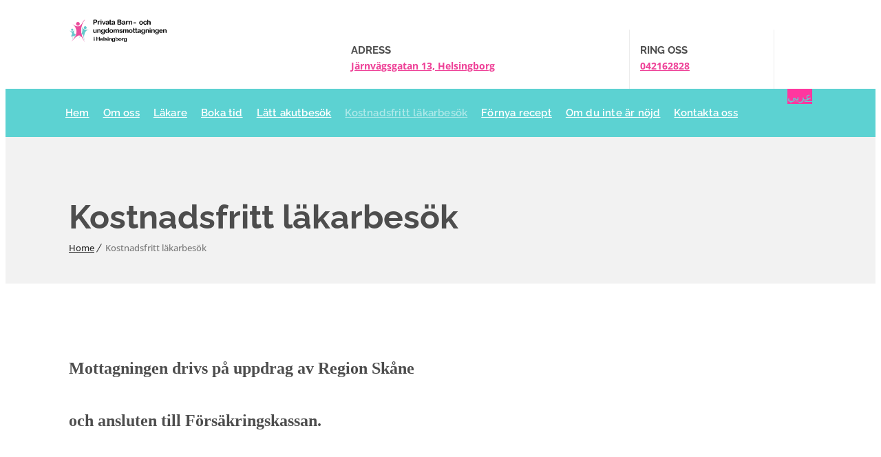

--- FILE ---
content_type: text/css
request_url: https://usercontent.one/wp/www.barnmott.se/wp-content/plugins/designthemes-doctor-addon/css/doctors.css?ver=6.9
body_size: 9180
content:
@charset "utf-8";
/* CSS Document */

/*----*****---- << Doctors >> ----*****----*/

	.dt-sc-doctors-sorting { float:left; clear:both; margin:0px; padding:0px; width:100%; text-align: center; }
	.dt-sc-doctors-sorting a { width: 35px; height: 35px; border: 1px solid; display: inline-block; padding: 0px; line-height: 33px; margin-right: 10px; margin-bottom: 10px; } 
	.dt-sc-doctors-sorting a.active-sort, .dt-sc-doctors-sorting a:hover { position:relative; z-index:1; color: #fff; z-index: 9; }
	
	.dt-sc-doctors-filter .selection-box:before { border-top-width: 7px; border-top-style: solid; }
		
	.dt-sc-team-carousel .dt-sc-team-details { width: 100%; float: left; display: -webkit-box; display: -webkit-flex; display: -ms-flexbox; display: flex; -webkit-box-flex: 1; -webkit-flex-grow: 1; flex-grow: 1; -webkit-flex-direction: column; -ms-flex-direction: column; flex-direction: column; -webkit-box-pack: center; -webkit-justify-content: center; -ms-flex-pack: center; justify-content: center; min-height: 693.35px; padding: 30px 50px; }
	.dt-sc-team-carousel .dt-sc-team-details a.dt-sc-button { float: none; display: table !important; width: auto; margin: 0px auto; }
	
	@media screen and (-webkit-min-device-pixel-ratio:0) {
		::i-block-chrome, .dt-sc-team-carousel .dt-sc-team-details a.dt-sc-button { display: inline !important; }
		::i-block-chrome, .dt-sc-team-carousel .dt-sc-team-details { padding: 30% 30px; }
		::i-block-chrome, .dt-sc-team-carousel .dt-sc-team-details { display:block; }
	}
	
	@media screen and (min-width:0\0) {
		.dt-sc-team-carousel .dt-sc-team-details a.dt-sc-button { display: inline !important; }	
		.dt-sc-team-carousel .dt-sc-team-details { padding: 30% 30px; position: relative; }		
	}
	
	.dt-sc-team-carousel-wrapper { width: 100%; float: left; clear: both; margin: 0px; padding: 0px; position: relative; }
	.dt-sc-team-carousel-wrapper ul li { display: inline-block; float: none; margin: 0; padding: 0; list-style: none; position: relative; }
	.dt-sc-team-carousel-wrapper .dt-sc-team-details { text-align: center; color: #fff; }
	.dt-sc-team-carousel-wrapper .dt-sc-team-details h4 { font-size: 50px; font-weight: lighter; line-height: normal; margin-bottom: 0; text-transform: capitalize; color: #fff; }
	.dt-sc-team-carousel-wrapper .dt-sc-team-details h5 { font-size: 16px; font-weight: lighter; line-height: normal; color: #fff; letter-spacing: 1px; }
	.dt-sc-team-carousel-wrapper .dt-sc-team-details p { float: left; margin: 0; padding: 56px 0 40px; position: relative; }
	.dt-sc-team-carousel-wrapper .dt-sc-team-details p:after { content:'"';  display: block; font-size: 50px; left: 0; margin: 0 auto; position: absolute; right: 0; top: 10px; }
	.dt-sc-team-carousel-wrapper .dt-sc-team-details ul.dt-sc-team-social { margin-bottom: 30px; }
	.dt-sc-team-carousel-wrapper .dt-sc-team-details .dt-sc-team-social li a { color: #fff; }
	
	.dt-sc-team-carousel-wrapper .dt-sc-one-half:last-child { position: absolute; bottom: 0; top: auto; right: 0; }
	.dt-sc-team-carousel-wrapper .dt-sc-team-thumb img { width: 90%; float: right; }
	
	.with-both-sidebar .dt-sc-team-carousel-wrapper { width: 80%; margin: 0 auto; display: block; }
	.with-both-sidebar .dt-sc-team-carousel .dt-sc-team-details { padding: 30px 20px; min-height: 550px; }
	.with-both-sidebar .dt-sc-team-carousel-wrapper .dt-sc-team-details h4 { font-size: 26px; }
	.with-both-sidebar .dt-sc-team-carousel .dt-sc-team-details a.dt-sc-button { padding: 10px 15px; font-size: 12px; }
	.with-both-sidebar .dt-sc-team-carousel-wrapper .dt-sc-team-details p { padding: 40px 0 20px; font-size: 13px; line-height: 24px; }
	
	.dt-sc-team-navigation { width: 100%; float: left; position: absolute; top: 50%; transform: translateY(-50%); -moz-transform: translateY(-50%); -webkit-transform: translateY(-50%); -ms-transform: translateY(-50%); }
	.dt-sc-team-navigation .dt-sc-team-pager-prev, .dt-sc-team-navigation .dt-sc-team-pager-next { position: relative; text-indent: -9000px; font-size: 0; cursor: pointer; }
	.dt-sc-team-navigation .dt-sc-team-pager-prev { float: left; }
	.dt-sc-team-navigation .dt-sc-team-pager-next { float: right; }
	.dt-sc-team-navigation .dt-sc-team-pager-prev:before, .dt-sc-team-navigation .dt-sc-team-pager-next:before { position:absolute; text-indent: 0; display: block; content: ""; width: 30px; height: 30px; line-height: 28px; border: 1px solid; transform: rotate(54deg) skew(18deg); -moz-transform: rotate(54deg) skew(18deg); -ms-transform: rotate(54deg) skew(18deg); -webkit-transform: rotate(54deg) skew(18deg); }
	.dt-sc-team-navigation .dt-sc-team-pager-prev:before { left: -65px; opacity: 0; visibility: hidden; border-top: 0; border-right: 0; } 
	.dt-sc-team-navigation .dt-sc-team-pager-next:before { right: -65px; opacity: 0; visibility: hidden; border-bottom: 0; border-left: 0; }
	
	.dt-sc-team-navigation .dt-sc-team-pager-prev:before, .dt-sc-team-navigation .dt-sc-team-pager-next:before { -webkit-transition: all 0.3s linear; -moz-transition: all 0.3s linear; -o-transition: all 0.3s linear; -ms-transition: all 0.3s linear; transition: all 0.3s linear; }
	
	.doctors-carousel:hover .dt-sc-team-navigation .dt-sc-team-pager-prev:before { opacity: 1; visibility: visible; left: -85px; }
	.doctors-carousel:hover .dt-sc-team-navigation .dt-sc-team-pager-next:before { opacity: 1; visibility: visible;  right: -85px; }
	
	.page-with-sidebar .doctors-carousel:hover .dt-sc-team-navigation .dt-sc-team-pager-prev:before { left: -35px; }
	.page-with-sidebar .doctors-carousel:hover .dt-sc-team-navigation .dt-sc-team-pager-next:before { right: -35px; }
	
	.with-both-sidebar .doctors-carousel:hover .dt-sc-team-navigation .dt-sc-team-pager-prev:before { left: -45px; }
	.with-both-sidebar .doctors-carousel:hover .dt-sc-team-navigation .dt-sc-team-pager-next:before { right: -45px; }
	
	.page-with-sidebar .dt-sc-one-third .dt-sc-team.style2 .dt-sc-team-details h4 span { width: 100%; float: left; }
	
	.dt-sc-doctors-container { float:left; clear:both; margin:50px 0px 0px; padding:0px; width:100%; }
	.dt-sc-doctors { border:1px solid; float:left; margin-bottom:25px; position: relative; width: 100%; }
	
	.dt-sc-doctors .dt-sc-doctors-thumb { float:left; width:50%; margin:0px; padding:0px; position:relative; }
	.dt-sc-doctors .dt-sc-doctors-thumb a:first-child { line-height:0px; display:block; position:relative; }
	.dt-sc-doctors .dt-sc-doctors-details { float:left; width:50%; padding:20px 15px; box-sizing:border-box; }
	.dt-sc-doctors .dt-sc-doctors-details h5 { font-size:16px; text-transform:uppercase; margin-bottom:5px; font-weight:600; }
	.dt-sc-doctors .dt-sc-doctors-details h6 { font-size:14px; text-transform:uppercase; border-bottom:1px solid rgba(0, 0, 0, 0.1); padding:0px 0px 15px; font-weight:600; margin-bottom: 10px; }
	.dt-sc-doctors .dt-sc-doctors-details ul.dt-sc-doctors-meta { width:100%; clear:both; margin:17px 0px 23px; float:left; }
	.dt-sc-doctors .dt-sc-doctors-details ul.dt-sc-doctors-meta li { float:left; display:block; margin:2px 0px; padding:0px; }
	.dt-sc-doctors .dt-sc-doctors-details ul.dt-sc-doctors-meta li span { margin-right: 5px; }
	.dt-sc-doctors .dt-sc-doctors-details ul.dt-sc-team-social { text-align:left; }
	.dt-sc-doctors .dt-sc-doctors-details ul.dt-sc-sociable li a { height:30px; width:30px; line-height:30px; border-radius:3px; color:#ffffff; }
	.dt-sc-doctors .dt-sc-doctors-details ul.dt-sc-sociable li:first-child { margin-left:0px; }
	
	.dt-sc-doctors .dt-sc-doctors-thumb-overlay { opacity:0; content:""; position:absolute; left:0px; top:0px; width:100%; height:100%; z-index:1; text-indent:-9999px }
	.dt-sc-doctors .dt-sc-doctors-thumb-overlay:before, .dt-sc-doctors .dt-sc-doctors-thumb-overlay:after { content:""; position:absolute; left:0px; top:0px; right:0px; bottom:0px; margin:auto; width:1px; background:#ffffff; z-index:1; opacity: 1; }
	.dt-sc-doctors .dt-sc-doctors-thumb-overlay:after { height:1px; }
	
	.dt-sc-doctors .dt-sc-doctors-thumb-overlay:before { top:0px; height: 100%; }
	.dt-sc-doctors .dt-sc-doctors-thumb-overlay:after { bottom:0px; width: 100%; }
	
	.dt-sc-doctors:hover .dt-sc-doctors-thumb-overlay { opacity:1; }
	.dt-sc-doctors:hover .dt-sc-doctors-thumb-overlay:after { width: 125px; }
	.dt-sc-doctors:hover .dt-sc-doctors-thumb-overlay:before { height: 125px; }
	
	.dt-sc-doctors .dt-sc-doctors-details p, .dt-sc-doctors .dt-sc-doctors-details ul.dt-sc-doctors-meta li, .dt-sc-doctors:hover .dt-sc-doctors-details h5 a:hover, .dt-sc-doctors:hover .dt-sc-doctors-details ul.dt-sc-doctors-meta li a:hover, .dt-sc-doctors-single .dt-sc-doctors:hover .dt-sc-doctors-details h5 a, .dt-sc-doctors-single .dt-sc-doctors:hover .dt-sc-doctors-details h6, .dt-sc-doctors-single .dt-sc-doctors:hover .dt-sc-doctors-details, .dt-sc-doctors-single .dt-sc-doctors:hover .dt-sc-doctors-details ul.dt-sc-doctors-meta li, .dt-sc-doctors-single .dt-sc-doctors .dt-sc-doctors-details ul.dt-sc-team-social a:hover { color: #4d4d4d; }
	
	/* Doctors Single */
	.dt-sc-doctors-single-meta { clear:both; float:left; margin: 0 20px; padding: 0; width:100%; }
	.dt-sc-doctors-single-meta li ul { clear: both; display: inline-block; padding-left: 0; width: 100%; }
	.dt-sc-doctors-single-meta li { border: none !important; display: block; float: left; padding-bottom: 30px; width:100%; }
	.dt-sc-doctors-single-meta li span { border-bottom: 1px solid rgba(0, 0, 0, 0.06); float: left; font-size: 28px; font-weight: bold; letter-spacing: 1px; line-height: normal; margin: 0; margin-bottom: 20px; padding-bottom: 10px; position: relative; text-transform: uppercase; width: 100%; }
	.single .dt-sc-doctors-single-meta li span:after { content: ""; height: 2px; position: absolute; bottom: -1px; left: 0; width: 40px; }
	.dt-sc-doctors-single-meta li p { float:left; width:68%; margin:0px; padding:10px 0px 9px; }
	
	.dt-sc-doctors-single .dt-sc-doctors, .dt-sc-doctors-single .dt-sc-doctors .dt-sc-doctors-details h6, .dt-sc-doctors-single .dt-sc-doctors .dt-sc-doctors-details .dt-sc-team-social.rounded-square li a { border: none; }
	.dt-sc-doctors-single .dt-sc-doctors, .dt-sc-doctors-single .dt-sc-doctors .dt-sc-doctors-thumb, .dt-sc-doctors-single .dt-sc-doctors .dt-sc-doctors-details { width: 100%; }
	.dt-sc-doctors-single .dt-sc-doctors .dt-sc-doctors-details ul.dt-sc-doctors-meta { margin: 0; }
	
	.dt-sc-doctors-single .dt-sc-doctors .dt-sc-doctors-details h5 { font-size: 18px; line-height: 28px; text-transform: capitalize; }
	.dt-sc-doctors-single .dt-sc-doctors .dt-sc-doctors-details h6 { font-size: 16px; line-height: 30px; text-transform: capitalize; }
	.dt-sc-doctors-single .dt-sc-doctors .dt-sc-doctors-details ul.dt-sc-doctors-meta li:first-child { margin-top: 10px; }
	.dt-sc-doctors-single .dt-sc-doctors .dt-sc-doctors-details ul.dt-sc-doctors-meta li:last-child { margin-bottom: 10px; }
	.dt-sc-doctors-single .dt-sc-doctors:before { content: none; }
	
	.dt-sc-doctors-single .dt-sc-doctors .dt-sc-doctors-details { padding: 20px 0; }
	.dt-sc-doctors-single .dt-sc-doctors .dt-sc-doctors-details h6 { padding-bottom: 5px; margin-bottom: 0; font-weight: normal; }
	.dt-sc-doctors-single .dt-sc-doctors .dt-sc-doctors-details ul.dt-sc-team-social { margin-top: 10px; }
	.dt-sc-doctors-single .dt-sc-doctors .dt-sc-doctors-details ul.dt-sc-team-social a { background: none; border: none; width: auto; height: auto; text-align: center; font-size: 16px; line-height: normal; color: #fff; }
	
	.dt-sc-doctors-single .dt-sc-doctors.style1 .dt-sc-doctors-thumb-wrapper, .dt-sc-doctors-single .dt-sc-doctors.style1 .dt-sc-doctors-details { width: 100%; float: left; }
	.dt-sc-doctors-single .dt-sc-doctors.style1 .dt-sc-doctors-details { padding: 20px 0 0 0; }
	.dt-sc-doctors-single .dt-sc-doctors.style1 .dt-sc-doctors-single-meta, .dt-sc-doctors-single .dt-sc-team.style2 .dt-sc-team-details .view-details { display: none; }
	.dt-sc-doctors-single .dt-sc-doctors.style1 .dt-sc-doctors-single-meta li { width: 100%; float: left; border-bottom: 1px solid; }
	.dt-sc-doctors-single .dt-sc-doctors.style1 .dt-sc-doctors-single-meta li span,
	.dt-sc-doctors-single .dt-sc-doctors.style1 .dt-sc-doctors-single-meta li .item-value { width: 100%; float: left; padding-left: 0; }

	.dt-sc-doctors.style1 { border:none; padding: 30px; background: #f8f8f9; }
	
	.dt-sc-doctors.style1 .dt-sc-doctors-thumb-wrapper { float:left; position: relative; overflow: hidden; width:31.7%; }
	.dt-sc-doctors.style1 .dt-sc-doctors-thumb-wrapper .dt-sc-doctors-thumb{width:100%; float:left;}
	.dt-sc-doctors.style1 .dt-sc-doctors-thumb-wrapper .dt-sc-button { border: none; color: #fff; font-size: 14px; font-weight: normal; letter-spacing: 1px; margin: 0; opacity: 0; padding-left: 20px; padding-right: 20px; position: absolute; left: 0; bottom: -50px; text-align: center; text-transform: uppercase; visibility: hidden; width: 100%; }
	.dt-sc-doctors.style1:hover .dt-sc-doctors-thumb-wrapper .dt-sc-button { opacity: 1; visibility: visible; bottom: 0; }
	
	
	.dt-sc-doctors.style1 .dt-sc-doctors-details{width:68.3%; padding:0px 5px 0px 30px;}
	.dt-sc-doctors.style1 .dt-sc-doctors-details h5{font-size:28px; text-transform:none; margin-bottom:10px; font-weight:normal;}
	
	.dt-sc-one-half .dt-sc-doctors.style1 .dt-sc-doctors-details h5 { font-size:20px; }
	.dt-sc-one-sixth .dt-sc-doctors.style1 .dt-sc-doctors-details ul.dt-sc-sociable li { margin: 0px 2px 5px; }
	.dt-sc-one-sixth .dt-sc-doctors.style1 .dt-sc-doctors-details ul.dt-sc-sociable li:first-child { margin-left:0px; }	
	
	.dt-sc-doctors.style1 .dt-sc-doctors-details h5 span{ font-size:16px; font-weight:300; margin-left:8px; }
	.dt-sc-doctors.style1 .dt-sc-doctors-details h6{font-size:16px; text-transform:none; padding-bottom: 15px; font-weight:normal;line-height: 24px;}
	.dt-sc-doctors.style1 .dt-sc-doctors-details ul.dt-sc-sociable li a{height: 30px; width: 30px; line-height: 30px; border-radius: 50%; -moz-border-radius: 50%; -webkit-border-radius: 50%; font-size: 12px;}
	.dt-sc-doctors.style1 .dt-sc-doctors-single-meta { margin: 15px 0 0; }
	.dt-sc-doctors.style1 .dt-sc-doctors-single-meta li:nth-child(2n+1){background:none;}
	.dt-sc-doctors.style1 .dt-sc-doctors-single-meta li span { background-color: rgba(0, 0, 0, 0.06); font-size: 18px; font-weight: 300; line-height: 50px; padding: 0; text-align: center; text-transform: uppercase; width: 25%; -webkit-border-radius: 3px; border-radius: 3px; }
	.dt-sc-doctors.style1 .dt-sc-doctors-single-meta li { font-weight:300; margin: 0 0 15px; /*padding: 0 0 15px;*/ }
	.dt-sc-doctors.style1 .dt-sc-doctors-single-meta li .item-value { float: left; line-height: normal; margin: 0; padding: 0 0 0 35px; width: 72%; }
	.dt-sc-doctors.style1 .dt-sc-doctors-single-meta li ul.child-bullet-list{ float:left; margin: 0; padding-left: 0; }	
	
	.page-with-sidebar .dt-sc-doctors.style1 .dt-sc-doctors-single-meta li span { font-size: 13px; }
	.page-with-sidebar .dt-sc-doctors.style1 .dt-sc-doctors-details h5 span { font-size: 14px; font-weight: 300; margin-left: 0; width: 100%; float: left; }
	.page-with-sidebar .dt-sc-doctors.style1 .dt-sc-doctors-details h6 { font-size: 14px; }
	.page-with-sidebar .dt-sc-doctors.style1 .dt-sc-doctors-details h5 { font-size: 22px; }
	
	.page-with-sidebar .dt-sc-one-sixth .dt-sc-doctors.style1 .dt-sc-doctors-details ul.dt-sc-sociable li { margin-right: 5px; }
	.page-with-sidebar .dt-sc-one-sixth .dt-sc-doctors.style1 .dt-sc-doctors-details ul.dt-sc-sociable li:last-child { margin-right: 0; }
	.page-with-sidebar .dt-sc-one-sixth .dt-sc-doctors.style1 .dt-sc-doctors-details ul.dt-sc-sociable li a { height: 25px; width: 25px; line-height: 25px; font-size: 10px; }
	.page-with-sidebar .dt-sc-one-half .dt-sc-doctors.style1 .dt-sc-doctors-single-meta li span { width: 27%; font-size: 12px; line-height: 35px; }
	
	.with-both-sidebar .dt-sc-doctors.style1 .dt-sc-doctors-thumb-wrapper,
	.with-both-sidebar .dt-sc-doctors.style1 .dt-sc-doctors-details { width: 100%; }
	.with-both-sidebar .dt-sc-doctors.style1 .dt-sc-doctors-details { padding: 30px 0px 0px; }
	
	.with-both-sidebar .dt-sc-one-half .dt-sc-doctors.style1 { padding: 20px; }
	.with-both-sidebar .dt-sc-one-half .dt-sc-doctors.style1 .dt-sc-doctors-details { padding: 20px 0px 40px }
	.with-both-sidebar .dt-sc-one-half .dt-sc-doctors.style1 .dt-sc-doctors-single-meta li span,
	.with-both-sidebar .dt-sc-one-half .dt-sc-doctors.style1 .dt-sc-doctors-single-meta li .item-value { width: 100%; }
	.with-both-sidebar .dt-sc-one-half .dt-sc-doctors.style1 .dt-sc-doctors-single-meta li .item-value { padding: 15px 0px 0px 0px; }
	
	.with-both-sidebar .dt-sc-one-third .dt-sc-doctors.style1 { padding: 15px; }
	.with-both-sidebar .dt-sc-one-third .dt-sc-doctors.style1 .dt-sc-doctors-single-meta li .item-value, 
	.with-both-sidebar .dt-sc-one-fourth .dt-sc-doctors.style1 .dt-sc-doctors-single-meta li .item-value, 
	.with-both-sidebar .dt-sc-one-fifth .dt-sc-doctors.style1 .dt-sc-doctors-single-meta li .item-value, 
	.with-both-sidebar .dt-sc-one-sixth .dt-sc-doctors.style1 .dt-sc-doctors-single-meta li .item-value { font-size: 13px; }
	
	.with-both-sidebar .dt-sc-one-third .dt-sc-doctors-single-meta li ul.child-bullet-list li:before { top: 8px; }
	.with-both-sidebar .dt-sc-one-fourth .dt-sc-doctors-single-meta li ul.child-bullet-list li:before { top: 7px; }
	
	.with-both-sidebar .fullwidth-both-sidebar .dt-sc-one-half.column.first,
	.with-both-sidebar .fullwidth-both-sidebar .dt-sc-one-third.column.first,
	.with-both-sidebar .fullwidth-both-sidebar .dt-sc-one-fourth.column.first
	.with-both-sidebar .fullwidth-both-sidebar .dt-sc-one-fifth.column.first,
	.with-both-sidebar .fullwidth-both-sidebar .dt-sc-one-sixth.column.first { margin-left: 0px; }
	.with-both-sidebar .fullwidth-both-sidebar .dt-sc-one-half.column,
	.with-both-sidebar .fullwidth-both-sidebar .dt-sc-one-third.column,
	.with-both-sidebar .fullwidth-both-sidebar .dt-sc-one-fourth.column,
	.with-both-sidebar .fullwidth-both-sidebar .dt-sc-one-fifth.column,
	.with-both-sidebar .fullwidth-both-sidebar .dt-sc-one-sixth.column { width: 100%; margin-left: 0px; margin-bottom: 30px; }
	
	.with-both-sidebar .fullwidth-both-sidebar .dt-sc-doctors.style1,
	.with-both-sidebar .fullwidth-both-sidebar .dt-sc-one-half .dt-sc-doctors.style1,
	.with-both-sidebar .fullwidth-both-sidebar .dt-sc-one-third .dt-sc-doctors.style1,
	.with-both-sidebar .fullwidth-both-sidebar .dt-sc-one-fourth .dt-sc-doctors.style1,
	.with-both-sidebar .fullwidth-both-sidebar .dt-sc-one-fifth .dt-sc-doctors.style1,
	.with-both-sidebar .fullwidth-both-sidebar .dt-sc-one-sixth .dt-sc-doctors.style1 { padding: 30px; }
	
	.with-both-sidebar .dt-sc-one-fourth .dt-sc-doctors.style1 { padding: 10px; }
	.with-both-sidebar .dt-sc-one-fourth .dt-sc-doctors.style1 .dt-sc-doctors-thumb-wrapper .dt-sc-button { font-size: 11px; padding: 10px 10px; }
	.with-both-sidebar .dt-sc-one-fourth .dt-sc-doctors.style1 .dt-sc-doctors-details ul.dt-sc-sociable li { margin: 0 3px 5px 0; }
	.with-both-sidebar .dt-sc-doctors.style1 .dt-sc-doctors-single-meta li span { font-size: 11px; line-height: 30px; }
	
	.with-both-sidebar .dt-sc-doctors.style1 .dt-sc-doctors-details h5 { font-size: 20px; }
	.with-both-sidebar .dt-sc-doctors.style1 .dt-sc-doctors-thumb-wrapper .dt-sc-button { font-size: 12px; }
	.with-both-sidebar .dt-sc-doctors.style1 .dt-sc-doctors-details h5 span,
	.with-both-sidebar .dt-sc-doctors.style1 .dt-sc-doctors-details h6 { font-size: 12px; }
	.with-both-sidebar .dt-sc-doctors.style1 .dt-sc-doctors-single-meta li span { line-height: 40px; }
	
	.dt-sc-doctors-single-meta li ul.child-bullet-list li { background: none; display: inline-block; font-size: 16px; font-weight: 300; line-height: 24px; margin: -1px 0 5px; padding: 0 0 0 20px; position: relative; } 
	.dt-sc-doctors-single-meta li ul.child-bullet-list li:before { content: "\f055"; display: inline-block; font-size: inherit; font-family: FontAwesome; line-height: inherit; position: absolute; left: 0; }
	
	.dt-sc-doctors-single .dt-sc-doctors-single-meta li ul.child-bullet-list li { background: none; display: inline-block; font-weight: 300; margin: -1px 0px 5px; padding: 0 0 0 25px; position: relative; } 
	.dt-sc-doctors-single .dt-sc-doctors-single-meta li ul.child-bullet-list li:before { top: 1px; }
	
	.dt-sc-doctors-single.dt_doctors ul.dt-sc-fancy-list li { font-size:16px; font-weight:300; }
	
	.dt-sc-one-half .dt-sc-doctors .dt-sc-doctors-details ul.dt-sc-sociable li { margin: 0 3px 5px; }
	.dt-sc-one-half .dt-sc-doctors .dt-sc-doctors-details ul.dt-sc-sociable li:first-child { margin-left: 0; }
	
	.dt-sc-one-half .dt-sc-doctors.style1 .dt-sc-doctors-thumb-wrapper, .dt-sc-one-half .dt-sc-doctors.style1 .dt-sc-doctors-details { width: 100%; }
	.dt-sc-one-half .dt-sc-doctors.style1 .dt-sc-doctors-details { padding: 20px 0 0; }
	.dt-sc-one-half .dt-sc-doctors.style1 .dt-sc-doctors-single-meta li{margin: 0 0 10px;}
	.dt-sc-one-half .dt-sc-doctors.style1 .dt-sc-doctors-single-meta li:last-child { margin-bottom: 0; }
	.dt-sc-one-half .dt-sc-doctors.style1 .dt-sc-doctors-single-meta li span{ font-size:16px; text-transform:none; width:24%; }
	.dt-sc-one-half .dt-sc-doctors.style1 .dt-sc-doctors-single-meta li .item-value { font-size: 16px; line-height: 24px; padding: 0 0 0 15px; width:73%; }	
	.dt-sc-one-half .dt-sc-doctors.style1 .dt-sc-doctors-single-meta li .item-value ul.child-bullet-list li{ font-size: 16px; line-height: 24px; }
	.dt-sc-one-half .dt-sc-doctors.style1 .dt-sc-doctors-single-meta li ul.child-bullet-list li:last-child{ margin-bottom: 0; }
	
	.dt-sc-one-fourth .dt-sc-doctors.style1 { padding: 25px; }
	.dt-sc-one-fourth .dt-sc-doctors.style1 .dt-sc-doctors-details h5 { font-size: 22px; }
	
	.dt-sc-one-fifth .dt-sc-doctors.style1 { padding: 15px; }
	.dt-sc-one-fifth .dt-sc-doctors.style1 .dt-sc-doctors-details h5 { font-size: 18px; }

	
	.dt-sc-one-sixth .dt-sc-doctors.style1 { padding: 1px; }
	.dt-sc-one-sixth .dt-sc-doctors.style1 .dt-sc-doctors-details h5 { font-size: 15px; }
	.dt-sc-one-sixth .dt-sc-doctors.style1 .dt-sc-doctors-details h6 { font-size: 14px; }
	.dt-sc-one-sixth .dt-sc-doctors.style1 .dt-sc-doctors-thumb-wrapper { width: 100%; margin-bottom: 0; }
	.dt-sc-one-sixth .dt-sc-doctors.style1 .dt-sc-doctors-details { padding: 15px; width: 100%; }
	.dt-sc-one-sixth .dt-sc-doctors.style1 .dt-sc-doctors-single-meta { margin: 10px 0px 0px; }
	.dt-sc-one-sixth .dt-sc-doctors.style1 .dt-sc-doctors-single-meta li span { font-size: 14px; line-height: 30px; }
	.dt-sc-one-sixth .dt-sc-doctors.style1 .dt-sc-doctors-details h5 span { font-size: 13px; margin-left: 0; margin-top: 0; }
	.dt-sc-one-sixth .dt-sc-doctors.style1 .dt-sc-doctors-single-meta li .item-value { font-size: 14px; }
	
	.dt-sc-one-third .dt-sc-doctors.style1 .dt-sc-doctors-thumb-wrapper, .dt-sc-one-fourth .dt-sc-doctors.style1 .dt-sc-doctors-thumb-wrapper, .dt-sc-one-fifth .dt-sc-doctors.style1 .dt-sc-doctors-thumb-wrapper { margin-bottom:20px; width:100%; }
	
	.dt-sc-one-third .dt-sc-doctors.style1 .dt-sc-doctors-details, .dt-sc-one-fourth .dt-sc-doctors.style1 .dt-sc-doctors-details, .dt-sc-one-fifth .dt-sc-doctors.style1 .dt-sc-doctors-details {width:100%; padding:0px;}
	.dt-sc-one-third .dt-sc-doctors.style1 .dt-sc-doctors-single-meta li span, .dt-sc-one-fourth .dt-sc-doctors.style1 .dt-sc-doctors-single-meta li span, .dt-sc-one-fifth .dt-sc-doctors.style1 .dt-sc-doctors-single-meta li span, .dt-sc-one-sixth .dt-sc-doctors.style1 .dt-sc-doctors-single-meta li span{margin:0px; width:100%;}

	.dt-sc-one-fourth .dt-sc-doctors.style1 .dt-sc-doctors-details h5, .dt-sc-one-fifth .dt-sc-doctors.style1 .dt-sc-doctors-details h5, .dt-sc-one-sixth .dt-sc-doctors.style1 .dt-sc-doctors-details h5 { margin-bottom: 10px; }
	.dt-sc-one-fourth .dt-sc-doctors.style1 .dt-sc-doctors-details h5 > *, .dt-sc-one-fifth .dt-sc-doctors.style1 .dt-sc-doctors-details h5 > *, .dt-sc-one-sixth .dt-sc-doctors.style1 .dt-sc-doctors-details h5 > * { margin: 0 0 5px; }

	.dt-sc-one-fourth .dt-sc-doctors.style1 .dt-sc-doctors-details h5, .dt-sc-one-fourth .dt-sc-doctors.style1 .dt-sc-doctors-details h5 > *, 
	.dt-sc-one-fifth .dt-sc-doctors.style1 .dt-sc-doctors-details h5, .dt-sc-one-fifth .dt-sc-doctors.style1 .dt-sc-doctors-details h5 > *, 
	.dt-sc-one-sixth .dt-sc-doctors.style1 .dt-sc-doctors-details h5, .dt-sc-one-sixth .dt-sc-doctors.style1 .dt-sc-doctors-details h5 > * { display: inline-block; width: 100%; }

	.dt-sc-one-fourth .dt-sc-doctors.style1 .dt-sc-doctors-details h5 span, .dt-sc-one-fifth .dt-sc-doctors.style1 .dt-sc-doctors-details h5 span { margin-left: 0; margin-top: 10px; }
	.dt-sc-one-third .dt-sc-doctors.style1 .dt-sc-doctors-single-meta li .item-value, .dt-sc-one-fourth .dt-sc-doctors.style1 .dt-sc-doctors-single-meta li .item-value, .dt-sc-one-fifth .dt-sc-doctors.style1 .dt-sc-doctors-single-meta li .item-value, .dt-sc-one-sixth .dt-sc-doctors.style1 .dt-sc-doctors-single-meta li .item-value{ border-bottom: 1px solid rgba(0, 0, 0, 0.1); border-left: none; margin: 20px 0 0; padding: 0 0 20px; width: 100%; }	
	.dt-sc-one-third .dt-sc-doctors.style1 .dt-sc-doctors-single-meta li:last-child, .dt-sc-one-fourth .dt-sc-doctors.style1 .dt-sc-doctors-single-meta li:last-child, .dt-sc-one-fifth .dt-sc-doctors.style1 .dt-sc-doctors-single-meta li:last-child, .dt-sc-one-sixth .dt-sc-doctors.style1 .dt-sc-doctors-single-meta li:last-child { padding-bottom: 0; margin-bottom: 0; }
	.dt-sc-one-third .dt-sc-doctors.style1 .dt-sc-doctors-single-meta li:last-child .item-value, .dt-sc-one-fourth .dt-sc-doctors.style1 .dt-sc-doctors-single-meta li:last-child .item-value, .dt-sc-one-fifth .dt-sc-doctors.style1 .dt-sc-doctors-single-meta li:last-child .item-value, .dt-sc-one-sixth .dt-sc-doctors.style1 .dt-sc-doctors-single-meta li:last-child .item-value { border-bottom: none; padding-bottom: 0; }
		
	.dt-sc-one-fourth .dt-sc-team-social ~ .dt-sc-hr-invisible-xsmall, .dt-sc-one-fifth .dt-sc-team-social ~ .dt-sc-hr-invisible-xsmall, .dt-sc-one-sixth .dt-sc-team-social ~ .dt-sc-hr-invisible-xsmall, 
	.dt-sc-one-fourth .dt-sc-doctors-single-meta, .dt-sc-one-fifth .dt-sc-doctors-single-meta, .dt-sc-one-sixth .dt-sc-doctors-single-meta { display: none; }	
	
	.dt-sc-team.style2 { padding: 30px 15px; position: relative; text-align: center; }
	.dt-sc-team.style2 img { display: inline-block; float: none; }
	.dt-sc-team.style2 .dt-sc-team-thumb { height: 160px; margin: 20px auto 5px; overflow: hidden; position: relative; width: 160px; }
	.dt-sc-one-sixth .dt-sc-team.style2 .dt-sc-team-thumb { height: 130px; width: 130px; }
	.dt-sc-team.style2 .dt-sc-team-thumb, .dt-sc-team.style2 .dt-sc-team-thumb img { -webkit-border-radius: 50%; border-radius: 50%; -webkit-transition: all 0.3s linear 0s; transition: all 0.3s linear 0s; }
	.dt-sc-team.style2 .dt-sc-team-thumb img { -webkit-transform: scale(1.1); transform: scale(1.1); }
	
	.dt-sc-team.style2 .dt-sc-team-thumb:before { border-style: solid; border-width: 3px; content: ""; opacity: 0; filter: alpha(opacity=0); position: absolute; bottom: -1px; left: -1px; right: -1px; top: -1px; z-index: 1; -webkit-border-radius: 50%; border-radius: 50%; -webkit-transition: all 0.3s linear 0s; transition: all 0.3s linear 0s; }

	.dt-sc-team.style2:hover .dt-sc-team-thumb:before { opacity: 1; filter: alpha(opacity=100); }


	.dt-sc-team.style2 .dt-sc-team-details { background-color: rgba(0,0,0,0); }
	.dt-sc-team.style2 .dt-sc-team-details h4 { font-size: 20px; margin-bottom: 15px; }
	.dt-sc-team.style2 .dt-sc-team-details h4 span { display: block; font-size: 16px; margin-top: 15px; }
	.dt-sc-team.style2 .dt-sc-team-details h4 a { margin-right: 10px; }
	.dt-sc-team.style2 .dt-sc-team-details h5 { font-size: 18px; }
	.dt-sc-team.style2 .dt-sc-team-details .dt-sc-sociable li { float: none; display: inline-block; }
	.dt-sc-team.style2 .dt-sc-team-details .dt-sc-sociable li a { height: 30px; width: 30px; line-height: 30px; border-radius: 50%; -moz-border-radius: 50%; -webkit-border-radius: 50%; font-size: 12px; color: #fff; }
	.dt-sc-team.style2 .dt-sc-team-details .view-details { color: #fff; font-size: 15px; font-weight: 600; display: inline-block; float: none; letter-spacing: 1px; line-height: 24px; margin: 25px auto 0; padding: 11px 30px; text-transform: uppercase; -webkit-border-radius: 2px; border-radius: 2px; }
	
	
	.dt-sc-one-fourth .dt-sc-team.style2 .dt-sc-team-details .view-details, .dt-sc-one-fifth .dt-sc-team.style2 .dt-sc-team-details .view-details, .dt-sc-one-sixth .dt-sc-team.style2 .dt-sc-team-details .view-details { font-size: 13px; padding-left: 15px; padding-right: 15px; }

	.dt-sc-one-fifth .dt-sc-team.style2 .dt-sc-team-thumb,
	.dt-sc-one-sixth .dt-sc-team.style2 .dt-sc-team-thumb { margin-top: 0; }

	.dt-sc-one-fifth .dt-sc-team.style2 .dt-sc-team-details,
	.dt-sc-one-sixth .dt-sc-team.style2 .dt-sc-team-details { padding: 20px 0 5px; }
	
	.dt-sc-one-fifth .dt-sc-team.style2 .dt-sc-team-details h5, .dt-sc-one-sixth .dt-sc-team.style2 .dt-sc-team-details h5 { font-size: 14px; line-height: 28px; margin-bottom: 0; }
	.dt-sc-one-fifth .dt-sc-team.style2 .dt-sc-team-details .dt-sc-team-social, .dt-sc-one-sixth .dt-sc-team.style2 .dt-sc-team-details .dt-sc-team-social, 
	.dt-sc-one-fifth .dt-sc-team.style2 .dt-sc-team-details .view-details, .dt-sc-one-sixth .dt-sc-team.style2 .dt-sc-team-details .view-details { display: none; }


	.single .dt-sc-team.style2 { padding-top: 15px; }
	.single .dt-sc-team.style2 .dt-sc-team-thumb { height: auto; line-height: 0; margin: 0 auto 15px; width: 100%; -webkit-box-shadow: 0 0 0 5px #ffffff; box-shadow: 0 0 0 5px #ffffff; }
	.single .dt-sc-team.style2 .dt-sc-team-thumb, .single .dt-sc-team.style2 .dt-sc-team-thumb img { -webkit-border-radius: 0; border-radius: 0; }
	.single .dt-sc-team.style2 .dt-sc-team-details { padding-top: 15px; padding-bottom: 10px; }

	.single .dt-sc-team.default.without-bg { border: 1px solid rgba(0,0,0,0.06); padding: 15px 15px 20px; }
	.single .dt-sc-team.default.without-bg .dt-sc-team-thumb { margin: 10px auto 0; max-width: 150px; }
	.single .dt-sc-team.default.without-bg .dt-sc-team-thumb img { -webkit-border-radius: 50%; border-radius: 50%; }
	.single .dt-sc-team.default.without-bg .dt-sc-team-details { text-align: center; }
	.single .dt-sc-team.default.without-bg .dt-sc-team-details .dt-sc-button,
	.single .dt-sc-team.default.without-bg .dt-sc-team-details p > .dt-sc-button { margin-left: auto; margin-right: auto; }
	.single .dt-sc-team.default.without-bg:after { content: ""; display: inline-block; height: auto; opacity: 0; position: absolute; bottom: 100%; left: -15px; right: -15px; top: -10px; visibility: hidden; z-index: -1; -webkit-transition: all 0.3s linear 0s; transition: all 0.3s linear 0s; }
	.single .dt-sc-team.default.without-bg:hover:after { opacity: 1; bottom: -10px; visibility: visible; }
	
	.dt-sc-team.style2:hover .dt-sc-team-thumb { -webkit-box-shadow: 0 0 0 5px #fff; box-shadow: 0 0 0 5px #fff; }
	
	/* Loading */
	.dt-sc-loading { display: block; height: 100%; min-height: 355px; position: relative; width: 100%; }
	.dt-sc-loading:before { bottom: 0; content: ""; height: 125px; left: 0; margin: auto; position: absolute; right: 0; top: 0; z-index: 1;  border-width: 16px; border-style: solid; border-radius: 50%;
		border-top-width: 16px; border-top-style: solid;  width: 120px;
		height: 120px;
		-webkit-animation: spin 2s linear infinite;
		animation: spin 2s linear infinite; 
	}

	@-webkit-keyframes spin {
		0% { -webkit-transform: rotate(0deg); }
		100% { -webkit-transform: rotate(360deg); }
	}

	@keyframes spin {
		0% { transform: rotate(0deg); }
		100% { transform: rotate(360deg); }
	}
	
	.dt-sc-fitness-procedure-sorting { float:none; display: inline-block; clear:both;padding:0px;text-align:center; width: 100%;  margin-bottom: 40px;}
	.dt-sc-fitness-procedure-sorting a { display: inline-block; font-size: 16px; text-transform: uppercase; position: relative; padding: 10px 20px; color: #fff; margin: 0 10px; border-radius: 5px;}
	.dt-sc-fitness-procedure-sorting a:hover { color: #fff; }
	.dt-sc-fitness-procedure-sorting a img{ float:left; margin-right:20px; }
	.dt-sc-fitness-procedure-sorting a span{ float:left; }
	.dt-sc-fitness-procedure-container{ clear:both; float:left; margin:0 0 40px; overflow:visible !important; padding: 0; width:100%; }
	
	.column.dt-sc-one-third.dt-sc-fitness-procedure { width: 31.5%; }
	
	.column.dt-sc-fitness-procedure { margin-bottom: 30px; margin-left: 0; }
		
	.dt-sc-procedure-item { text-align:center; width:100%; float:left; display:inline-block; border: 1px solid #f8f8f9;background: #f8f8f9; overflow: hidden; -webkit-transition: all 0.3s linear; -moz-transition: all 0.3s linear; -o-transition: all 0.3s linear; -ms-transition: all 0.3s linear; transition: all 0.3s linear; }
	.dt-sc-procedure-item:hover, .dt-sc-procedure-item:hover h3 a { color: #fff; }
	
	.dt-sc-procedure-item .details{width:100%; display:inline-block; padding:35px 35px 0px;text-align: left; }
	.dt-sc-procedure-item .details h3{font-size:20px; font-weight:normal; position: relative; }
	.dt-sc-procedure-item .details h3:before { content: ""; display: block; position: absolute; left: 0; bottom: -7px; width: 30px; height: 2px; -webkit-transition: all 0.3s linear; -moz-transition: all 0.3s linear; -o-transition: all 0.3s linear; -ms-transition: all 0.3s linear; transition: all 0.3s linear;}
	.dt-sc-procedure-item:hover .details h3:before  { background: #fff; width: 75px; }	
	
	.dt-sc-procedure-item .details .view{display: inline-block;	width: calc(100% + 70px); width: -moz-calc(100% + 70px); width: -webkit-calc(100% + 70px); margin: 30px -35px 0px; clear: both; font-weight: normal; padding: 10px 35px; text-align: left; position:relative;color: #fff;}
	.dt-sc-procedure-item .details .view:before{font-family: "Material-Design-Iconic-Font";content:'\f2ee'; top:auto; bottom:auto; position:absolute; margin:auto auto auto -15px; display:inline-block; line-height:30px; left:auto; right:20px; -webkit-transition: all 0.3s linear; -moz-transition: all 0.3s linear; -o-transition: all 0.3s linear; -ms-transition: all 0.3s linear; `transition: all 0.3s linear; }	
	.dt-sc-procedure-item .details .view:after{font-family: "Material-Design-Iconic-Font";content:'\f2f5'; top:auto; bottom:auto; position:absolute; margin:auto auto auto -15px; display:inline-block; line-height:30px; left:auto; right:40px; -webkit-transition: all 0.3s linear; -moz-transition: all 0.3s linear; -o-transition: all 0.3s linear; -ms-transition: all 0.3s linear; transition: all 0.3s linear; opacity: 0; }
	
	.dt-sc-procedure-item:hover .details .view { color: #fff;}
	.dt-sc-procedure-item:hover .details .view:after { right: 20px; opacity: 1; }
	.dt-sc-procedure-item:hover .details .view:before { right: -20px; opacity: 0; }
	
	@media screen and (-webkit-min-device-pixel-ratio:0) { 
		/* Safari only override */
		::i-block-chrome,.dt-sc-procedure-item .details .view { display:block; }
		
	}
	
	@-moz-document url-prefix() {
		.dt-sc-procedure-item .details .view:after{top:11px;}
	}
	

	ul.time-table > li, ul.time-slots, .dt-sc-reservation-form.dt-appointment-form .dt-sc-button.show-time-shortcode, .dt-sc-appointment-scheduler-form .dt-sc-button.bordered, .dt-sc-goback-box .appointment-goback { -webkit-transition: all 0.3s ease 0s; -moz-transition: all 0.3s ease 0s; -o-transition: all 0.3s ease 0s; -ms-transition: all 0.3s ease 0s; transition: all 0.3s ease 0s;}
	
	ul.time-table > li:before, ul.time-table > li:after, .dt-sc-available-times ul.time-slots:before, .dt-sc-available-times ul.time-slots:after { -webkit-transition: all 0.75s ease 0s; transition: all 0.75s ease 0s; }



	/*----*****---- << Reservation >> ----*****----*/
	.page-template-tpl-reservation #primary.content-full-width { margin-bottom:70px; }
	.page-template-tpl-reservation .column h5, .page-template-tpl-reservation-type2 .column h5 { font-weight: normal; }

	.page-template-tpl-reservation a.dt-sc-button.show-time { margin-top:50px; }
	.page-template-tpl-reservation a.dt-sc-button.schedule-it { margin-top:0; }

	.page-template-tpl-reservation .available-times { width:100%; float:left; margin-top:50px; }
	.page-template-tpl-reservation .dt-sc-title { margin-bottom: 30px; position: relative; width: 100%; }
	.page-template-tpl-reservation .dt-sc-title h3 { border: 1px solid; display: inline-block; font-size: 28px; margin: 0; padding: 5px 15px; position: relative; z-index: 1; }

	.page-template-tpl-reservation .dt-sc-title:after { border-top: 4px double; content: ""; height: 2px; position: absolute; left: 0; right: 0; top: 50%; width: 100%; -webkit-transform: translateY(-50%); transform: translateY(-50%); }

	ul.time-table > li:before, ul.time-table > li:after,
	.dt-sc-available-times ul.time-slots:before, .dt-sc-available-times ul.time-slots:after { border-left:12px solid; border-right:12px solid; border-top: 10px solid; content:""; display:block; height:0; margin: 0 auto; position:absolute; bottom: auto; left:50%; width:0; -webkit-transform: translateX(-50%); transform: translateX(-50%); }
	ul.time-table > li:before, .dt-sc-available-times ul.time-slots:before { top:0; }
	ul.time-table > li:after, .dt-sc-available-times ul.time-slots:after { top: -2px; }

	ul.time-table > li ul, ul.time-table > li > span { position:relative; z-index:1; }

	ul.time-table { display:block; float:left; list-style-type:none; width:100%; }
	ul.time-table > li { display:block; float:left; margin-bottom:20px; margin-right:2%; overflow: hidden; position:relative; padding:15px 20px 0; text-align:center; width:15%; }
	ul.time-table > li:nth-child(6n) { margin-right:0; }
	ul.time-table > li:nth-child(6n+1) { clear: both; }
	
	ul.time-table > li span { display:block; font-size: 14px; letter-spacing: 1px; }
	ul.time-table > li > p { font-size:16px; margin:0; }
	ul.time-table > li > p > span { display:block; font-size:13px; }
	ul.time-slots { display:inline-block; margin: 15px 0; padding:5px 0 0; text-align:center; }
	ul.time-slots > li { clear:both; display:block; float:left; margin:0 auto 5px; padding:0; width:110px; }
	ul.time-slots > li a { border-style: solid; border-width: 0 0 1px; display:inline-block; min-width:56px; padding:5px 18px; position: relative; width:100%; z-index: 1; }

	.dt-sc-available-times ul.time-slots { display: block; float: left; overflow: hidden; margin: 0; padding: 30px 20px; position: relative; text-align: center; width: 100%; }
	.dt-sc-available-times ul.time-slots > li { clear: none; display: inline-block; float: none; margin: 5px 10px 5px 0; }	
	.dt-sc-available-times ul.time-slots > li:last-child { margin-right: 0; }
	.dt-sc-available-times ul.time-slots > li a { border-width: 1px; }
	

	ul.time-table > li:hover:before, ul.time-table > li.selected:before,
	.dt-sc-available-times ul.time-slots:hover:before, .dt-sc-available-times ul.time-slots.selected:before { border-width: 1000px 1200px 0; }
	ul.time-table > li:hover:after, ul.time-table > li.selected:after,
	.dt-sc-available-times ul.time-slots:hover:after, .dt-sc-available-times ul.time-slots.selected:after { top: 0; }

	.ui-corner-all, .ui-corner-bottom, .ui-corner-right, .ui-corner-br, .ui-corner-all, .ui-corner-bottom, .ui-corner-left, .ui-corner-bl, 	.ui-corner-all, .ui-corner-top, .ui-corner-right, .ui-corner-tr { border-radius:0 !important; }
	.ui-widget-content { margin:3px 0; }
	
	#personalinfo.personal-info { float:left; width:100%; }
	#personalinfo.personal-info p, .personal-info textarea { margin-bottom:30px; } 	

	.personal-info textarea ~ .column, .personal-info textarea ~ .column ~ .column { clear: none; display: block; margin: auto; padding: 0 10px; }
	.personal-info textarea ~ .column ~ .column p > .dt-sc-captcha { border-bottom: 1px solid; display: block; font-size: 16px; line-height: normal; padding: 15px 10px; text-align: center; width: 100%; }
	.personal-info textarea ~ .column, .personal-info textarea ~ .column ~ .column, 
	.personal-info textarea ~ .column > p, .personal-info textarea ~ .column ~ .column > p { width: 50%; }
	.personal-info textarea ~ .column > p { float: right; }
	.personal-info textarea ~ .column ~ .column > p { float: left; }

	.page-template-tpl-reservation .personal-info .dt-sc-title { text-align: center; }

	.dt-sc-reservation-form.dt-appointment-form { margin-bottom: 60px; }
	.dt-sc-reservation-form.dt-appointment-form p { margin-bottom: 20px; }
	.dt-sc-reservation-form.dt-appointment-form label { display: none; letter-spacing: 0.5px; padding: 0 10px; text-transform: uppercase; }
	.dt-sc-reservation-form.dt-appointment-form input, .dt-sc-reservation-form.dt-appointment-form select, .dt-sc-reservation-form.dt-appointment-form textarea { padding-left: 10px; padding-right: 10px; }

	.dt-sc-reservation-form.dt-appointment-form .vc_col-sm-4 ~ .vc_col-sm-12, .dt-sc-reservation-form.dt-appointment-form .vc_col-sm-4 ~ .vc_col-sm-12 textarea { display: none; }
	.dt-sc-reservation-form.dt-appointment-form .vc_col-sm-4 ~ .vc_col-sm-12 ~ .vc_col-sm-12 { display: block; }

	.page-template-tpl-reservation-type2 #primary { padding-bottom: 80px; }
	
	.dt-sc-appointment-scheduler-form label span { margin-right:10px; }
	.dt-sc-appointment-scheduler-form .generate-schedule { float:none; }
	.dt-sc-appointment-scheduler-form .dt-sc-button.bordered { margin: 40px 0; }
	
	.dt-sc-schedule-box, .dt-sc-contactdetails-box, .dt-sc-notification-box, .steps h2, .steps h3, .steps h4, .steps h5 { float:left; width:100%; }
	.steps h2, .steps h3, .steps h4, .steps h5 { clear: both; text-align: center; } 
	.steps h2 { padding-bottom: 15px; position: relative; }
	.steps h2:after { content: ""; height: 1px; margin: auto; position: absolute; bottom: 0; left: 0; right: 0; width: 47px; }

	.dt-sc-schedule-progress { float: left; width: 100%; position: relative; margin-bottom: 20px; width: 33.333%; padding: 27px 10px 14px 10px; margin-right: 0px; text-align: center; }
	.dt-sc-schedule-progress.step3 { margin-right: 0; }

	.dt-sc-schedule-progress .dt-sc-progress-step { float: left; margin: 0 0 30px 0; position: relative; text-align: center; width: 100%; }
	.dt-sc-schedule-progress .dt-sc-progress-step:before, .dt-sc-schedule-progress .dt-sc-progress-step:after { border-top: 1px solid; content: ""; height: 0; position: absolute; top: 50%; width: 50%; z-index: -1; -webkit-transform: translateY(-50%); transform: translateY(-50%); }
	.dt-sc-schedule-progress .dt-sc-progress-step:before { left: -10px; }
	.dt-sc-schedule-progress .dt-sc-progress-step:after { right: -10px; }

	.dt-sc-schedule-progress.step1 .dt-sc-progress-step:before, .dt-sc-schedule-progress.step3 .dt-sc-progress-step:after { content: none; }

	.dt-sc-schedule-progress .dt-sc-progress-step span { background-color: rgba(0,0,0,0.15); border: 1px solid rgba(0,0,0,0.06); display: inline-block; float: none; font-size: 36px; height: 100px; line-height: 100px; position: relative; width: 100px; z-index: 0; }
	.dt-sc-schedule-progress h4 { clear: both; font-size: 20px; margin-bottom: 20px; }
	.dt-sc-schedule-progress p { font-size:14px; } 

	.dt-sc-schedule-progress .dt-sc-progress-step span:before { content: ""; height: auto; position: absolute; bottom: 5px; left: 5px; right: 5px; top: 5px; width: auto; z-index: -1; }

	.dt-sc-appointment-contactdetails-form { width: 100%; float: left; }
	
	.dt-sc-contactdetails-box.steps input[type="text"], 
	.dt-sc-contactdetails-box.steps input[type="password"], 
	.dt-sc-contactdetails-box.steps input[type="email"], 
	.dt-sc-contactdetails-box.steps input[type="url"], 
	.dt-sc-contactdetails-box.steps input[type="tel"], 
	.dt-sc-contactdetails-box.steps input[type="number"], 
	.dt-sc-contactdetails-box.steps input[type="range"], 
	.dt-sc-contactdetails-box.steps input[type="date"], 
	.dt-sc-contactdetails-box.steps textarea, 
	.dt-sc-contactdetails-box.steps input.text, 
	.dt-sc-contactdetails-box.steps input[type="search"] { margin-bottom: 20px; }

	.dt-sc-notification-box.steps.step3 .border-title { float: left; width: 100%; }
	.dt-sc-notification-box.steps.step3 .dt-sc-notification-details ul li { list-style: none; }
	.dt-sc-notification-box.steps.step3 .dt-sc-notification-details ul li span { font-weight: bold; float: left; width: 100%; position: static; font-size: 16px; color: #666666; text-align: left; }
	.dt-sc-notification-box.steps.step3 .dt-sc-notification-details .dt-sc-schedule-details { width: 100%; float: left; }
	.dt-sc-notification-box.steps.step3 .dt-sc-about-project-form input.schedule-it { margin: 30px 0; }

	.dt-sc-goback-box { margin-bottom: 35px; position: relative; text-align: center; }
	.dt-sc-goback-box:before { border-top: 1px solid; content: ""; height: 0; position: absolute; left: 0; top: 50%; width: 100%; -webkit-transform: translateY(-50%); transform: translateY(-50%); }
	.dt-sc-goback-box .appointment-goback { border: 1px solid; color: inherit; float: none; margin: auto; position: relative; z-index: 1; }

	.page-template-tpl-reservation #primary > .column > p, .page-template-tpl-reservation #primary > .column > .column > p, .page-template-tpl-reservation-type2 #primary > .dt-sc-clear ~ p, .dt-sc-appointment-contactdetails-form > p { clear: both; font-size: 14px; font-style: italic; opacity: 0.75; }
	
	.vc_row.aligncenter .dt-sc-button.show-time-shortcode { float: none; margin-top: 20px; }

	.page-template-tpl-reservation input[type="submit"], .page-template-tpl-reservation button, .page-template-tpl-reservation input[type="button"], .page-template-tpl-reservation input[type="reset"], 
	.page-template-tpl-reservation-type2 input[type="submit"], .page-template-tpl-reservation-type2 button, .page-template-tpl-reservation-type2 input[type="button"], .page-template-tpl-reservation-type2 input[type="reset"] { font-size: 15px; text-transform: capitalize; -webkit-border-radius: 3px; border-radius: 3px; }


	ul.time-table > li, ul.time-slots > li a, .dt-sc-available-times ul.time-slots { -webkit-border-radius: 3px; border-radius: 3px; }
	.dt-sc-schedule-progress .dt-sc-progress-step span, .dt-sc-schedule-progress span:before { -webkit-border-radius: 50%; border-radius: 50%; }


	ul.time-table > li { background-color: rgba(0,0,0,0); }
	.page-template-tpl-reservation .dt-sc-title h3, ul.time-slots > li a, .dt-sc-schedule-progress .dt-sc-progress-step span, .dt-sc-goback-box .appointment-goback { background-color: #fff; }
	.personal-info textarea ~ .column ~ .column p > .dt-sc-captcha { background-color: rgba(0, 0, 0, 0.06); }

	.page-template-tpl-reservation .dt-sc-title h3, .page-template-tpl-reservation .dt-sc-title:after, ul.time-slots > li a, .dt-sc-goback-box:before, .dt-sc-goback-box .appointment-goback, .personal-info textarea ~ .column ~ .column p > .dt-sc-captcha, .dt-sc-schedule-progress .dt-sc-progress-step:before, .dt-sc-schedule-progress .dt-sc-progress-step:after { border-color: rgba(0, 0, 0, 0.06); }
	
	ul.time-table > li:before, ul.time-table > li:after, .dt-sc-available-times ul.time-slots:before, .dt-sc-available-times ul.time-slots:after { border-color: rgba(0,0,0,0); }
	ul.time-table > li:before, .dt-sc-available-times ul.time-slots:before { border-top-color: rgba(0, 0, 0, 0.06); }
	ul.time-table > li:after, .dt-sc-available-times ul.time-slots:after { border-top-color: #fff; }


	ul.time-table > li, .dt-sc-available-times ul.time-slots { -webkit-box-shadow: 0 0 0 1px rgba(0, 0, 0, 0.06) inset; box-shadow: 0 0 0 1px rgba(0, 0, 0, 0.06) inset; }


	ul.time-slots > li a:hover, ul.time-slots > li a.selected, ul.time-slots > li a.selected:hover, ul.time-table > li > span, .dt-sc-goback-box .appointment-goback:hover, 
	.dt-sc-schedule-progress.dt-sc-current-step .dt-sc-progress-step span, .dt-sc-schedule-progress.dt-sc-completed-step .dt-sc-progress-step span { color: #fff; }

	ul.time-slots > li a { color: #333; } 
	
	
	@media only screen and (min-width:1200px) and (max-width:1380px) {
		
		.doctors-carousel:hover .dt-sc-team-navigation .dt-sc-team-pager-prev:before { left: -30px; }
		.doctors-carousel:hover .dt-sc-team-navigation .dt-sc-team-pager-next:before { right: -30px; }
		
	}
	
	@media only screen and (min-width:992px) and (max-width:1280px) {

		.page-with-sidebar .dt-sc-team-carousel-wrapper .dt-sc-team-details h4 { font-size: 36px; }
		.page-with-sidebar .dt-sc-team-carousel .dt-sc-team-details { padding: 30px; }
		
		.page-with-sidebar .dt-sc-doctors.style1 { padding: 20px; }
		.page-with-sidebar .dt-sc-doctors.style1 .dt-sc-doctors-thumb-wrapper .dt-sc-button { font-size: 12px; }
		.page-with-sidebar .dt-sc-one-fifth .dt-sc-doctors.style1 { padding: 10px; }
		.page-with-sidebar .dt-sc-one-sixth .dt-sc-doctors.style1 { padding: 1px; }		
		.page-with-sidebar .dt-sc-one-sixth .dt-sc-doctors.style1 .dt-sc-doctors-details ul.dt-sc-sociable li { margin-right: 2px; }
		.page-with-sidebar .dt-sc-one-sixth .dt-sc-doctors.style1 .dt-sc-doctors-details ul.dt-sc-sociable li:last-child { margin-right: 0; }
		

		.dt-sc-team.style2 .dt-sc-team-details, .dt-sc-one-fifth .dt-sc-team.style2 .dt-sc-team-details, .dt-sc-one-sixth .dt-sc-team.style2 .dt-sc-team-details { padding-left: 0; padding-right: 0; }

		.page-with-sidebar .dt-sc-one-half .dt-sc-team.style2 .dt-sc-team-details h4 span { width: 100%; float: left; font-size: 16px; }
		.page-with-sidebar .dt-sc-one-half .dt-sc-team.style2 .dt-sc-team-details h5 { font-size: 16px; }
		
		.page-with-sidebar .dt-sc-one-third .dt-sc-team.style2 .dt-sc-team-details h4 { font-size: 20px; }
		.page-with-sidebar .dt-sc-one-third .dt-sc-team.style2 .dt-sc-team-details h4 span,
		.page-with-sidebar .dt-sc-one-third .dt-sc-team.style2 .dt-sc-team-details h5 { font-size: 16px; }
		
		.page-with-sidebar .dt-sc-one-third .dt-sc-team.style2 .dt-sc-team-details .view-details { top: 30%; }
		
		.page-with-sidebar .dt-sc-one-fourth .dt-sc-team.style2 { padding: 10px; }
		.page-with-sidebar .dt-sc-one-fourth .dt-sc-team.style2 .dt-sc-team-details h4 { width: 100%; float: left; margin-bottom: 10px; font-size: 20px; }
		.page-with-sidebar .dt-sc-one-fourth .dt-sc-team.style2 .dt-sc-team-details h5 { font-size: 14px; margin-top: 40px; }
		
		.doctors-carousel:hover .dt-sc-team-navigation .dt-sc-team-pager-prev:before { left: -40px; }
		.doctors-carousel:hover .dt-sc-team-navigation .dt-sc-team-pager-next:before { right: -40px; }
		
		.column.dt-sc-one-fourth.dt-sc-fitness-procedure { width: 23.2%; }
				
	}
	
	@media only screen and (min-width:992px) and (max-width:1199px) {
		
		.dt-sc-team-carousel .dt-sc-team-details { padding: 0px 50px; min-height: 550px; }
		.dt-sc-team-carousel-wrapper .dt-sc-team-details h4 { font-size: 40px; }

		.doctors-carousel:hover .dt-sc-team-navigation .dt-sc-team-pager-prev:before { left: -30px; }
		.doctors-carousel:hover .dt-sc-team-navigation .dt-sc-team-pager-next:before { right: -30px; }

		.dt-sc-doctors.style1 .dt-sc-doctors-single-meta li span { width: 28%; font-size: 13px; line-height: 40px; }

		.dt-sc-one-half .dt-sc-doctors.style1 .dt-sc-doctors-single-meta li span { width: 27%; font-size: 14px; }

		.dt-sc-doctors.style1 { padding: 30px; }
		.dt-sc-team.style2 img { width: auto; }
		.dt-sc-team.style2 .dt-sc-team-details h5 { font-size: 14px; line-height: normal; }

		.dt-sc-one-third .dt-sc-team.style2 .dt-sc-team-details h4 span { width: 100%; float: left; }

		.dt-sc-doctors.style1 .dt-sc-doctors-details h5 span { font-size: 14px; margin-left: 0; width: 100%; float: left; }

		.dt-sc-one-fourth .dt-sc-doctors.style1 .dt-sc-doctors-details h5 { font-size: 20px; }

		.dt-sc-doctors.style1 .dt-sc-doctors-details h6 { font-size: 14px; }
		.dt-sc-doctors.style1 .dt-sc-doctors-details h5 { font-size: 24px; }

		.dt-sc-one-third .dt-sc-team.style2,
		.dt-sc-one-fourth .dt-sc-team.style2 { padding: 10px; }

		.dt-sc-doctors-filter select { font-size: 12px; }

		.page-with-sidebar .dt-sc-team-carousel .dt-sc-team-details {  padding: 30px 20px; }
		.page-with-sidebar .dt-sc-team-carousel .dt-sc-team-details a.dt-sc-button { font-size: 14px; }

		.page-with-sidebar .dt-sc-team-carousel-wrapper .dt-sc-team-details h4 { font-size: 30px; }

		.page-with-sidebar .dt-sc-doctors.style1 .dt-sc-doctors-single-meta li span { font-size: 12px; }
		.page-with-sidebar .dt-sc-one-half .dt-sc-doctors.style1 .dt-sc-doctors-single-meta li span { line-height: 30px; font-size: 10px; }

			
		.dt-sc-one-fifth .dt-sc-team.style2 .dt-sc-team-thumb { height: 120px; width: 120px; }
		.dt-sc-one-sixth .dt-sc-team.style2 .dt-sc-team-thumb { height: 100px; width: 100px; }
		.dt-sc-one-sixth .dt-sc-team.style2 .dt-sc-team-details .view-details { font-size: 11px; letter-spacing: 0; }

		.page-with-sidebar .dt-sc-one-fifth .dt-sc-team.style2 { padding: 0; }
		.page-with-sidebar .dt-sc-one-fifth .dt-sc-doctors.style1 .dt-sc-sociable li { margin: 0 3px 5px; }
		.page-with-sidebar .dt-sc-one-fifth .dt-sc-doctors.style1 .dt-sc-sociable li:last-child { margin-right: 0; }

		.page-with-sidebar .dt-sc-one-fifth .dt-sc-team.style2 .dt-sc-team-details h4 { font-size: 18px; line-height: 24px; }
		.page-with-sidebar .dt-sc-one-fifth .dt-sc-team.style2 .dt-sc-team-details h4 span { font-size: 14px; margin-top: 10px; }

		.column.dt-sc-one-fourth.dt-sc-fitness-procedure { width: 23%; }

		ul.dt-sc-vertical-nav, .sticky-wrapper.is-sticky ul.dt-sc-vertical-nav { width: 270px !important; }

		.page-template-tpl-reservation .column h5, .page-template-tpl-reservation-type2 .column h5 { font-size: 20px; }

		ul.time-table > li { width: 23.5%; }
		ul.time-table > li, ul.time-table > li:nth-child(6n) { margin-right: 2%; }
		ul.time-table > li:nth-child(6n+1) { clear: none; }
		ul.time-table > li:nth-child(4n) { margin-right: 0; }
		ul.time-table > li:nth-child(4n+1) { clear: both; }
				
	}
	
	@media only screen and (min-width:768px) and (max-width:991px) {
		
		.dt-sc-team-carousel-wrapper .dt-sc-team-details h4 { font-size: 30px; }
		.dt-sc-team-carousel .dt-sc-team-details { min-height: 600px;padding: 0px 40px;  }

		.dt-sc-doctors-filter .column { margin: 10px 0; width: 100%; }
		.dt-sc-doctors-single-meta { display: block; float: none; margin: 0 0 0 20px; width: auto; }

		.dt-sc-appointment-scheduler-form input[type="text"],
		.dt-sc-appointment-scheduler-form input[type="date"],
		.dt-sc-appointment-scheduler-form .selection-box select { font-size: 12px; }
		.dt-sc-appointment-scheduler-form .form-calender-icon input[type="text"] { padding-top: 16px; }

		.page-with-sidebar .dt-sc-team-carousel-wrapper ul li { text-align: center; }
		.page-with-sidebar .dt-sc-team-carousel-wrapper ul li .dt-sc-one-half { width: 80%; float: none; display: inline-block; }
		.page-with-sidebar .dt-sc-team-carousel-wrapper ul li .dt-sc-one-half:last-child { display: none; }
		.page-with-sidebar .dt-sc-team-carousel-wrapper .dt-sc-team-details { min-height: 550px; }
		.page-with-sidebar .dt-sc-team-carousel-wrapper .dt-sc-team-details h4 { font-size: 30px; }
		.page-with-sidebar .dt-sc-team-carousel-wrapper .dt-sc-team-details .dt-sc-button.large { font-size: 14px; padding: 20px 25px; }

		.doctors-carousel:hover .dt-sc-team-navigation .dt-sc-team-pager-prev:before { left: -25px; }
		.doctors-carousel:hover .dt-sc-team-navigation .dt-sc-team-pager-next:before { right: -25px; }

		.page-with-sidebar .doctors-carousel:hover .dt-sc-team-navigation .dt-sc-team-pager-prev:before { left: 0px; }
		.page-with-sidebar .doctors-carousel:hover .dt-sc-team-navigation .dt-sc-team-pager-next:before { right: 0px; }

		.page-with-sidebar .dt-sc-doctors.style1 .dt-sc-doctors-single-meta li span { width: 35%; font-size: 14px; line-height: 40px; }
		.page-with-sidebar .dt-sc-doctors.style1 .dt-sc-doctors-single-meta li .item-value { width: 65%; }

		.dt-sc-doctors.style1 { padding: 25px; }
		.dt-sc-doctors.style1 .dt-sc-doctors-single-meta li span { font-size: 12px; line-height: 30px; }

		.dt-sc-one-third .dt-sc-doctors.style1 .dt-sc-doctors-details h5 { font-size: 20px; }
		.dt-sc-one-third .dt-sc-doctors.style1 .dt-sc-doctors-details h5 span { width: 100%; float: left; margin: 5px 0; font-size: 14px; }
		.dt-sc-one-third .dt-sc-doctors.style1 .dt-sc-doctors-details h6 { font-size: 14px; }

		.dt-sc-one-half .dt-sc-doctors.style1 .dt-sc-doctors-single-meta li span { width: 100%; }
		.dt-sc-one-half .dt-sc-doctors.style1 .dt-sc-doctors-single-meta li .item-value { width: 100%; padding: 15px 0px 0px 0px; }

		.dt-sc-one-fourth .dt-sc-doctors.style1 { padding: 10px; }
		.dt-sc-one-fourth .dt-sc-doctors.style1 .dt-sc-doctors-details h5 { font-size: 18px; }
		.dt-sc-one-fourth .dt-sc-doctors.style1 .dt-sc-doctors-details h5 span { width: 100%; float: left; margin: 5px 0; font-size: 14px; }
		.dt-sc-one-fourth .dt-sc-doctors.style1 .dt-sc-doctors-details h6 { font-size: 14px; }

		.dt-sc-one-fifth .dt-sc-doctors.style1 { padding: 10px; }
		.dt-sc-one-fifth .dt-sc-doctors.style1 .dt-sc-doctors-details h5 { font-size: 18px; }
		.dt-sc-one-fifth .dt-sc-doctors.style1 .dt-sc-doctors-details h5 span { width: 100%; float: left; margin: 5px 0; font-size: 14px; }
		.dt-sc-one-fifth .dt-sc-doctors.style1 .dt-sc-doctors-details h6 { font-size: 14px; }
		.dt-sc-one-fifth .dt-sc-doctors .dt-sc-doctors-details ul.dt-sc-sociable li { margin-right: 3px; }

		.dt-sc-team.style2 .dt-sc-team-details .view-details { top: 30%; }

		.dt-sc-team.style2 .dt-sc-team-details h4 span { width: 100%; float:left; font-size: 18px; }
		.dt-sc-team.style2 .dt-sc-team-details h5 { font-size: 16px; line-height: normal; }

		.dt-sc-one-third .dt-sc-team.style2 { padding: 10px; }
		.dt-sc-one-third .dt-sc-team.style2 h4 { font-size: 20px; }
		.dt-sc-one-third .dt-sc-team.style2 .dt-sc-team-details h4 span { font-size: 16px; }

		.dt-sc-one-fourth .dt-sc-team.style2 { padding: 10px; }

		.dt-sc-one-third .dt-sc-doctors.style1 .dt-sc-doctors-single-meta li span, .dt-sc-one-fourth .dt-sc-doctors.style1 .dt-sc-doctors-single-meta li span, .dt-sc-one-fifth .dt-sc-doctors.style1 .dt-sc-doctors-single-meta li span, .dt-sc-one-sixth .dt-sc-doctors.style1 .dt-sc-doctors-single-meta li span { font-size: 14px; }

		.dt-sc-one-fifth .dt-sc-team.style2 .dt-sc-team-details h4 { font-size: 18px; }
		.dt-sc-one-fifth .dt-sc-team.style2 .dt-sc-team-details h4 span { font-size: 14px; }
		.dt-sc-one-sixth .dt-sc-team.style2 .dt-sc-team-details h4 { font-size: 18px; }

		.dt-sc-one-fifth .dt-sc-doctors.style1 .dt-sc-doctors-details ul.dt-sc-sociable li,
		.dt-sc-one-sixth .dt-sc-doctors.style1 .dt-sc-doctors-details ul.dt-sc-sociable li { margin-left: 0; }
		.dt-sc-one-fifth .dt-sc-doctors.style1 .dt-sc-doctors-details ul.dt-sc-sociable li:last-child,
		.dt-sc-one-sixth .dt-sc-doctors.style1 .dt-sc-doctors-details ul.dt-sc-sociable li:last-child { margin-right: 0; }
		.dt-sc-one-fifth .dt-sc-doctors.style1 .dt-sc-doctors-details ul.dt-sc-sociable li a,
		.dt-sc-one-sixth .dt-sc-doctors.style1 .dt-sc-doctors-details ul.dt-sc-sociable li a { height: 25px; width: 25px; line-height: 25px; font-size: 10px; }

		.page-with-sidebar .dt-sc-doctors.style1 { padding: 15px; }
		.page-with-sidebar .dt-sc-doctors.style1 .dt-sc-doctors-thumb-wrapper { width: 100%; }
		.page-with-sidebar .dt-sc-doctors.style1 .dt-sc-doctors-details { width: 100%; padding:30px 0 0px; }

		.page-with-sidebar .dt-sc-one-half .dt-sc-doctors.style1 .dt-sc-doctors-single-meta li span { width: 100%; margin: 0; }
		.page-with-sidebar .dt-sc-one-half .dt-sc-doctors.style1 .dt-sc-doctors-single-meta li .item-value { border-bottom: 1px solid rgba(0, 0, 0, 0.1); border-left: none; width: 100%; padding: 0px 0px 20px 0px; margin: 20px 0 0; }
		.page-with-sidebar .dt-sc-one-half .dt-sc-doctors.style1 .dt-sc-doctors-single-meta li:last-child .item-value { border-bottom: none; }

		.page-with-sidebar .dt-sc-one-third .dt-sc-doctors.style1 .dt-sc-doctors-single-meta li span, 
		.page-with-sidebar .dt-sc-one-third .dt-sc-doctors.style1 .dt-sc-doctors-single-meta li .item-value,
		.page-with-sidebar .dt-sc-one-fourth .dt-sc-doctors.style1 .dt-sc-doctors-single-meta li span,
		.page-with-sidebar .dt-sc-one-fourth .dt-sc-doctors.style1 .dt-sc-doctors-single-meta li .item-value { width: 100%; }

		.page-with-sidebar .dt-sc-one-third .dt-sc-doctors.style1 .dt-sc-doctors-thumb-wrapper .dt-sc-button { padding: 12px 10px; font-size: 12px; }
		.page-with-sidebar .dt-sc-one-third .dt-sc-doctors.style1 .dt-sc-doctors-details { padding: 0; }
		.page-with-sidebar .dt-sc-one-third .dt-sc-doctors.style1 .dt-sc-doctors-single-meta > li { margin: 0; }

		.page-with-sidebar .dt-sc-one-fourth .dt-sc-doctors.style1 { padding: 10px; }
		.page-with-sidebar .dt-sc-one-fourth .dt-sc-doctors.style1 .dt-sc-doctors-details { padding: 0; }
		.page-with-sidebar .dt-sc-one-fourth .dt-sc-doctors.style1 .dt-sc-doctors-single-meta > li { margin-bottom: 0; }
		.page-with-sidebar .dt-sc-one-fourth .dt-sc-doctors.style1 .dt-sc-doctors-single-meta li span { font-size: 9px; line-height: 30px; letter-spacing: 0.5px; }
		.page-with-sidebar .dt-sc-one-fourth .dt-sc-doctors.style1 .dt-sc-doctors-single-meta li .item-value { font-size: 13px; }
		.page-with-sidebar .dt-sc-one-fourth .dt-sc-doctors.style1 .dt-sc-doctors-thumb-wrapper .dt-sc-button { padding: 10px 20px; font-size: 10px; }

		.page-with-sidebar .dt-sc-one-fifth .dt-sc-doctors.style1 { padding: 7px; }
		.page-with-sidebar .dt-sc-one-fifth .dt-sc-doctors.style1 .dt-sc-doctors-thumb-wrapper .dt-sc-button { padding: 10px 5px; font-size: 10px; }
		.page-with-sidebar .dt-sc-one-fifth .dt-sc-doctors.style1 .dt-sc-doctors-details { padding: 0; }
		.page-with-sidebar .dt-sc-one-fifth .dt-sc-doctors.style1 .dt-sc-doctors-details h6 { font-size: 12px; line-height: 20px; }

		.page-with-sidebar .dt-sc-one-sixth .dt-sc-doctors.style1 { padding: 1px; }
		.page-with-sidebar .dt-sc-one-sixth .dt-sc-doctors.style1 .dt-sc-doctors-details h5 { font-size: 14px; line-height: 20px; }
		.page-with-sidebar .dt-sc-one-sixth .dt-sc-doctors.style1 .dt-sc-doctors-thumb-wrapper .dt-sc-button { display: none; }
		.page-with-sidebar .dt-sc-one-sixth .dt-sc-doctors.style1 .dt-sc-doctors-details { padding: 5px; }
		.page-with-sidebar .dt-sc-one-sixth .dt-sc-doctors.style1 .dt-sc-doctors-details h6 { font-size: 10px; line-height: 20px; }
		.page-with-sidebar .dt-sc-one-sixth .dt-sc-doctors.style1 .dt-sc-doctors-details h5 span { font-size: 12px; margin-top: 5px; margin-bottom: 5px; }

		.page-with-sidebar .dt-sc-team.style2 { padding: 10px; }

		.page-with-sidebar .dt-sc-one-half .dt-sc-team.style2 .dt-sc-team-details h4 { font-size: 20px; }
		.page-with-sidebar .dt-sc-one-half .dt-sc-team.style2 .dt-sc-team-details h4 span,
		.page-with-sidebar .dt-sc-one-half .dt-sc-team.style2 .dt-sc-team-details h5 { font-size: 14px; }

		.page-with-sidebar .dt-sc-one-third .dt-sc-team.style2 .dt-sc-team-details h4 { font-size: 16px; }
		.page-with-sidebar .dt-sc-one-third .dt-sc-team.style2 .dt-sc-team-details h4 span,
		.page-with-sidebar .dt-sc-one-third .dt-sc-team.style2 .dt-sc-team-details h5 { font-size: 12px; }
		.page-with-sidebar .dt-sc-one-third .dt-sc-team.style2 .dt-sc-team-details .dt-sc-sociable li { margin: 0 3px 5px; }

		.page-with-sidebar .dt-sc-one-fourth .dt-sc-team.style2 { padding: 0; }
		.page-with-sidebar .dt-sc-one-fourth .dt-sc-team.style2 .dt-sc-team-details h4 { font-size: 16px; line-height: 20px; }
		.page-with-sidebar .dt-sc-one-fourth .dt-sc-team.style2 .dt-sc-team-details h4 span { font-size: 12px; margin: 5px 0; }
		.page-with-sidebar .dt-sc-one-fourth .dt-sc-team.style2 .dt-sc-team-details h5 { font-size: 12px; }

		.page-with-sidebar .dt-sc-one-fifth .dt-sc-team.style2 { padding: 0; }
		.page-with-sidebar .dt-sc-one-fifth .dt-sc-team.style2 .dt-sc-team-details h4 { font-size: 14px; line-height: 20px; }
		.page-with-sidebar .dt-sc-one-fifth .dt-sc-team.style2 .dt-sc-team-details h4 span { font-size: 10px; margin: 3px 0; }
		.page-with-sidebar .dt-sc-one-fifth .dt-sc-team.style2 .dt-sc-team-details h5 { font-size: 9px; }

		.page-with-sidebar .dt-sc-one-sixth .dt-sc-team.style2 { padding: 0; }
		.page-with-sidebar .dt-sc-one-sixth .dt-sc-team.style2 .dt-sc-team-details h4 { font-size: 12px; line-height: 20px; }
		.page-with-sidebar .dt-sc-one-sixth .dt-sc-team.style2 .dt-sc-team-details h4 span { font-size: 8px; margin: 3px 0; }
		.page-with-sidebar .dt-sc-one-sixth .dt-sc-team.style2 .dt-sc-team-details h5 { font-size: 8px; }

		.rs-col-sm-one-fourth-override .dt-sc-one-fourth, 
		.rs-col-sm-one-fifth-override .dt-sc-one-fifth, 
		.rs-col-sm-one-sixth-override .dt-sc-one-sixth { margin: 10px 0; padding: 0 15px; }

		.rs-col-sm-one-fourth-override .dt-sc-one-fourth { width: 50%; }
		.rs-col-sm-one-fourth-override .dt-sc-one-fourth:nth-child(2n+1) { clear: both; }

		.rs-col-sm-one-fifth-override .dt-sc-one-fifth { width: 60%; }
		.rs-col-sm-one-fifth-override .dt-sc-one-fifth, .rs-col-sm-one-fifth-override .dt-sc-one-fifth.column.first { margin-left: 20%; }

		.rs-col-sm-one-sixth-override .dt-sc-one-sixth { width: 33.33%; }
		.rs-col-sm-one-sixth-override .dt-sc-one-sixth:nth-child(3n+1) { clear: both; }


		.page-template-tpl-reservation .column h5, .page-template-tpl-reservation-type2 .column h5 { font-size: 16px; }

		ul.time-table > li { width: 23.5%; }
		ul.time-table > li, ul.time-table > li:nth-child(6n) { margin-right: 2%; }
		ul.time-table > li:nth-child(6n+1) { clear: none; }		
		ul.time-table > li:nth-child(4n) { margin-right: 0; }
		ul.time-table > li:nth-child(4n+1) { clear: both; }

		.column.dt-sc-one-third.dt-sc-fitness-procedure { width: 31.1%; }
		.column.dt-sc-one-fourth.dt-sc-fitness-procedure { width: 22%; }

		.column.dt-sc-one-fourth.dt-sc-fitness-procedure .dt-sc-popular-procedures .details { padding: 15px 12px 40px; }
		.column.dt-sc-one-fourth.dt-sc-fitness-procedure .dt-sc-popular-procedures .details h3 { font-size: 16px; }
		.column.dt-sc-one-fourth.dt-sc-fitness-procedure .dt-sc-popular-procedures .details p { font-size: 14px; line-height: 24px; } 
		.column.dt-sc-one-fourth.dt-sc-fitness-procedure .dt-sc-popular-procedures .details h5 { font-size: 10px; padding: 10px; }

		ul.dt-sc-vertical-nav, .sticky-wrapper.is-sticky ul.dt-sc-vertical-nav { width: 200px !important; }
		ul.dt-sc-vertical-nav > li > a { font-size: 14px; }

		/*.dt_procedure > .vc_row > .wpb_column.vc_column_container.vc_col-sm-4 { width: 18%; }
		.dt_procedure > .vc_row > .wpb_column.vc_column_container.vc_col-sm-8 { width: 40%; }*/

		.dt_procedure .dt-sc-icon-box.type11 .icon-wrapper span { font-size: 50px; }
				
	}
	
	@media only screen and (max-width:767px) {

		.dt-sc-reservation-form.dt-appointment-form { margin-bottom: 0; }
		
		.dt-sc-team-carousel-wrapper ul li { text-align: center; }
		.dt-sc-team-carousel-wrapper ul li .dt-sc-one-half { width: 90%; float: none; display: inline-block; }
		.dt-sc-team-carousel-wrapper ul li .dt-sc-one-half:last-child { display: none; }
		.dt-sc-team-carousel-wrapper .dt-sc-team-details { min-height: 550px; }
		.dt-sc-team-carousel-wrapper .dt-sc-team-details h4 { font-size: 30px; }
		.dt-sc-team-carousel-wrapper .dt-sc-team-details .dt-sc-button.large { font-size: 14px; padding: 20px 25px; }

		.dt-sc-doctors-single-meta { margin-left: 0; }

		.doctors-carousel:hover .dt-sc-team-navigation .dt-sc-team-pager-prev:before,
		.page-with-sidebar .doctors-carousel:hover .dt-sc-team-navigation .dt-sc-team-pager-prev:before { left: -15px; }
		.doctors-carousel:hover .dt-sc-team-navigation .dt-sc-team-pager-next:before,
		.page-with-sidebar .doctors-carousel:hover .dt-sc-team-navigation .dt-sc-team-pager-next:before { right: -15px; }

		.dt-sc-doctors.style1 .dt-sc-doctors-thumb-wrapper, .dt-sc-doctors.style1 .dt-sc-doctors-single-meta li span, .dt-sc-one-half .dt-sc-doctors.style1 .dt-sc-doctors-single-meta li span { width: 100%; }
		.dt-sc-doctors.style1 .dt-sc-doctors-details { width: 100%; padding: 30px 0px 0px 0px; }

		.dt-sc-doctors.style1 .dt-sc-doctors-single-meta li .item-value, .dt-sc-one-half .dt-sc-doctors.style1 .dt-sc-doctors-single-meta li .item-value { width: 100%; padding: 0px 0px 35px 0px; margin: 0px 0 0; border-bottom: 1px solid rgba(0, 0, 0, 0.1); font-size: 15px; line-height: 25px; }
		.dt-sc-doctors.style1 .dt-sc-doctors-single-meta li:last-child, .dt-sc-one-half .dt-sc-doctors.style1 .dt-sc-doctors-single-meta li:last-child { margin-bottom: 0; padding-bottom: 0; }
		.dt-sc-doctors.style1 .dt-sc-doctors-single-meta li:last-child .item-value, .dt-sc-one-half .dt-sc-doctors.style1 .dt-sc-doctors-single-meta li:last-child .item-value { padding: 0px; border-bottom: none; }

		.dt-sc-one-fifth .dt-sc-doctors-single-meta, .dt-sc-one-sixth .dt-sc-doctors-single-meta { display: block; }
		.dt-sc-doctors.style1 .dt-sc-doctors-single-meta li { margin: 20px 0px 0px; }

		.dt-sc-one-sixth .dt-sc-doctors.style1 .dt-sc-doctors-single-meta li span { line-height: 50px; }
		.dt-sc-one-sixth .dt-sc-doctors.style1 .dt-sc-doctors-details { padding: 30px 15px; }
		
		.dt-sc-doctors.style1 .dt-sc-doctors-details h5, 
		.dt-sc-one-fourth .dt-sc-doctors.style1 .dt-sc-doctors-details h5, 
		.dt-sc-one-fifth .dt-sc-doctors.style1 .dt-sc-doctors-details h5, 
		.dt-sc-one-sixth .dt-sc-doctors.style1 .dt-sc-doctors-details h5 { font-size: 22px; }
		
		.dt-sc-doctors.style1 .dt-sc-doctors-details h5 > span, 
		.dt-sc-one-fourth .dt-sc-doctors.style1 .dt-sc-doctors-details h5 > span, 
		.dt-sc-one-fifth .dt-sc-doctors.style1 .dt-sc-doctors-details h5 > span, 
		.dt-sc-one-sixth .dt-sc-doctors.style1 .dt-sc-doctors-details h5 > span { font-size: 18px; }

		.dt-sc-one-fifth .dt-sc-doctors.style1 { padding: 30px 25px; }

		.dt-sc-team.style2 { margin-bottom: 0; }
		.dt-sc-team.style2 .dt-sc-team-thumb { margin-top: 0; }
		.dt-sc-team.style2 .dt-sc-team-details { padding: 20px 5px 5px; }

		.dt-sc-team.style2 .dt-sc-team-details h4 span { width: 100%; float: left; font-size: 16px; }
		.dt-sc-team.style2 .dt-sc-team-details h5 { font-size: 16px; }

		.dt-sc-one-sixth .dt-sc-team.style2 .dt-sc-team-thumb { height: 160px; width: 160px; }

		.page-with-sidebar .dt-sc-one-half .dt-sc-doctors.style1 .dt-sc-doctors-single-meta li span { width: 100%; }


		.page-template-tpl-reservation .dt-sc-title { text-align: center; }
		.page-template-tpl-reservation .dt-sc-title h3 { font-size: 20px; }

		ul.time-table > li { width: 48%; margin: 0 2% 20px 0; }
		ul.time-table > li, ul.time-table > li:nth-child(6n) { margin-right: 2%; }
		ul.time-table > li:nth-child(2n) { margin-right: 0; }
		ul.time-table > li:nth-child(2n+1) { clear: both; }

		.personal-info textarea ~ .column, .personal-info textarea ~ .column ~ .column, 
		.personal-info textarea ~ .column > p, .personal-info textarea ~ .column ~ .column > p { width: 100%; }

		.page-template-tpl-reservation .dt-sc-title h3 { font-size: 16px; }
		.page-template-tpl-reservation .column h5, .page-template-tpl-reservation-type2 .column h5 { font-size: 14px; }

		.dt-sc-notification-box.steps.step3 .dt-sc-notification-details .dt-sc-contact-info { padding-left: 0; }

		.dt-sc-available-times ul.time-slots { padding: 20px 20px 20px 25px; }

		.dt-sc-schedule-progress { width: 100%; }
		.dt-sc-schedule-progress.step1 .dt-sc-progress-step:before, .dt-sc-schedule-progress.step3 .dt-sc-progress-step:after { content: ""; }

		ul.dt-sc-vertical-nav, .sticky-wrapper.is-sticky ul.dt-sc-vertical-nav { width: 100% !important; opacity: 1; visibility: visible; }
		.sticky-wrapper.is-sticky ul.dt-sc-vertical-nav { position: relative !important; top: auto !important; }
	 
	 		
	}
	
	@media only screen and (max-width:479px) {
		
		.dt-sc-team-carousel-wrapper ul li .dt-sc-one-half { width: 80%; }

		.doctors-carousel:hover .dt-sc-team-navigation .dt-sc-team-pager-prev:before,
		.page-with-sidebar .doctors-carousel:hover .dt-sc-team-navigation .dt-sc-team-pager-prev:before { left: -5px; }
		.doctors-carousel:hover .dt-sc-team-navigation .dt-sc-team-pager-next:before,
		.page-with-sidebar .doctors-carousel:hover .dt-sc-team-navigation .dt-sc-team-pager-next:before { right: -5px; }

		.dt-sc-doctors.style1 { padding: 20px; }

		.dt-sc-doctors.style1 .dt-sc-doctors-details h5 span, .dt-sc-team.style2 .dt-sc-team-details h4 span { float: left; margin: 10px 0; width: 100%; }

		.dt-sc-team.style2 .dt-sc-team-details .view-details { font-size: 13px; padding-left: 15px; padding-right: 15px; }


		.page-template-tpl-reservation .form-calender-icon input[type="text"], .page-template-tpl-reservation .selection-box select, 
		.page-template-tpl-reservation-type2 .form-calender-icon input[type="text"], .page-template-tpl-reservation-type2 .selection-box select { font-size: 11px; }

		

		.dt-sc-schedule-progress, ul.time-table > li { margin: 0 0 20px 0; width: 100%; }

		ul.dt-sc-vertical-nav > li.active > a:before , ul.dt-sc-vertical-nav > li.active > a:after { content: none; }
		
	}


	@media only screen and (max-width:319px) {

		.dt-sc-doctors-filter .selection-box select { font-size: 11px; }

		.dt-sc-doctors.style1 .dt-sc-doctors-details h5, 
		.dt-sc-one-fourth .dt-sc-doctors.style1 .dt-sc-doctors-details h5, 
		.dt-sc-one-fifth .dt-sc-doctors.style1 .dt-sc-doctors-details h5, 
		.dt-sc-one-sixth .dt-sc-doctors.style1 .dt-sc-doctors-details h5 { font-size: 16px; }
		
		.dt-sc-doctors.style1 .dt-sc-doctors-details h5 span, 
		.dt-sc-one-fourth .dt-sc-doctors.style1 .dt-sc-doctors-details h5 > span, 
		.dt-sc-one-fifth .dt-sc-doctors.style1 .dt-sc-doctors-details h5 > span, 
		.dt-sc-one-sixth .dt-sc-doctors.style1 .dt-sc-doctors-details h5 > span { font-size: 14px; }

		.dt-sc-doctors.style1 .dt-sc-doctors-single-meta li span { font-size: 15px; }

		.dt-sc-doctors-single-meta li span { font-size: 22px; }

		.dt-sc-schedule-box ul.time-slots > li, .dt-sc-schedule-box ul.time-slots > li:last-child { margin-left: 10px; margin-right: 10px; }

	}

--- FILE ---
content_type: text/css
request_url: https://usercontent.one/wp/www.barnmott.se/wp-content/themes/pediatric-child/style.css?ver=1.0
body_size: 132
content:
/*

Theme Name:     Pediatric Child

Theme URI: 	    http://wedesignthemes.com/themes/pediatric/

Author: 	    the DesignThemes team

Author URI:     http://themeforest.net/user/designthemes

Description:    Child theme for the Pediatric theme powered by DesignThemes

Template:       pediatric

Version:        1.0

*/


.header-align-left .header-right .dt-sc-contact-info {
	font-weight: bold;
}

.main-title-section h1 {
	font-size: 300% !important;
}

--- FILE ---
content_type: text/javascript
request_url: https://usercontent.one/wp/www.barnmott.se/wp-content/plugins/designthemes-doctor-addon/js/doctors.js?ver=6.9
body_size: 727
content:
jQuery("document").ready(function($){

	if($('ul.dt-sc-vertical-nav').length) {

		var $top, $tmin;
		if(dttheme_urls.stickynav === "enable"){ $top = 80; $tmin = 132; } else { $top = 0; $tmin = 52; }

		$('ul.dt-sc-vertical-nav').sticky({ topSpacing: $top });
		$('ul.dt-sc-vertical-nav li:first').addClass('active');

		$(".dt-sc-vertical-nav a").each(function() {
			$(this).on('click', function(e){

				var $tid = $(this).attr('href');

				$('html, body').animate({
					scrollTop: $($tid).offset().top - $tmin
				}, 1000);

				$(this).parents('.dt-sc-vertical-nav').find('li').removeClass('active');
				$(this).parent('li').addClass('active');

				e.preventDefault();
			});
		});
	}

	$('div.dt-sc-doctors-sorting > a').on('click', function(e){
		$("div.dt-sc-doctors-sorting > a").removeClass("active-sort");
		$(this).addClass("active-sort");
		doctor_filter();
		e.preventDefault();
	});

	$("select[name=department-filter]").change(function(){
		doctor_filter();
	});

	if($("ul.dt-sc-team-carousel").length) {
		$("ul.dt-sc-team-carousel").each(function(){

		  var $prev = $(this).parents(".dt-sc-team-carousel-wrapper").find(".dt-sc-team-pager-prev");
		  var $next = $(this).parents(".dt-sc-team-carousel-wrapper").find(".dt-sc-team-pager-next");
		  
		  $(this).carouFredSel({
			responsive: true,
			auto: false,
			width: '100%',
			height: 'variable',
			prev: $prev,
			next: $next,
			scroll: { fx: 'crossfade', duration: 1000 },
			items: 1,
			swipe: {
				onMouse: true,
				onTouch: true
			}
		  });
		});
	}

	function doctor_filter() {
		var $data = {
			'action' : 'dt_sc_filter_doctors',
			'data'	: { 
				'title': $('div.dt-sc-doctors-sorting > a.active-sort').html(),
				'tax': $("select[name=department-filter]").val(),
				'column' : $('div.dt-sc-doctors-container').data('column')
			}
		};

		jQuery.ajax({
			url: dttheme_urls.ajaxurl,
			data: $data,
			beforeSend: function() {
				$("div.dt-sc-doctors-container").html('<div class="dt-sc-loading"></div>');
			},
			success: function( response ) {
				$("div.dt-sc-doctors-container").html(response).fadeIn();	
			}
		});
	}
});